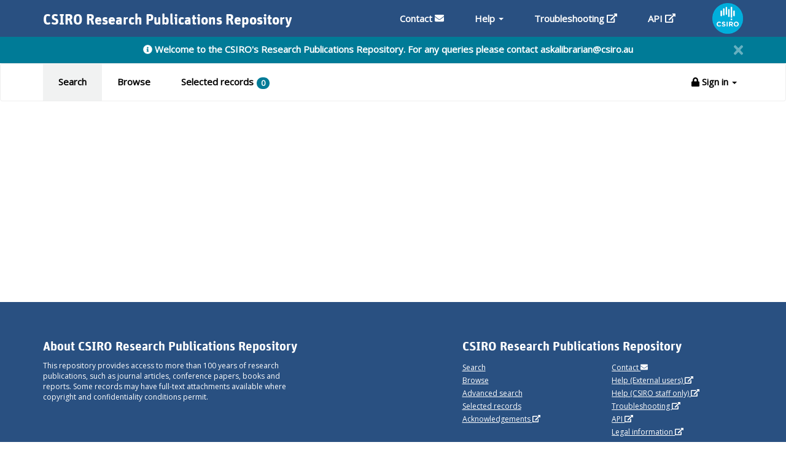

--- FILE ---
content_type: text/html
request_url: https://publications.csiro.au/publications/views/login/userActions.html
body_size: 316
content:
<% if (nexusLogin) {%>
<li class="dropdown-header">Publications</li>
<li class="xs-m-10">
    <a href="#myPublications">My publications</a>
</li>
<li class="xs-m-10">
    <a href="#myMatches">Potential matches</a>
</li>
<% if(rpr.isMaintenanceUser()) { %>
<li class="xs-m-10">
    <a href="#legacyRecord/MOnew">New legacy record</a>
</li>
<% } %>
<% } %>

<!-- for admin only -->
<% if (admin) {%>
<li class="divider"></li>
<li class="dropdown-header">Administration</li>
<li class="xs-m-10">
    <a href="https://<%=  newAdminPath%>">My admin</a>
</li>
<% } %>

--- FILE ---
content_type: text/javascript
request_url: https://publications.csiro.au/publications/views/shared/searchBarView.js
body_size: 1308
content:
'use strict';
var searchBar = {}; // create namespace for the search bar

//--------------
// Collections
//--------------



//--------------
// Views
//--------------

searchBar.SearchBarView = Backbone.View.extend({

    initialize: function (options) {
        searchBar.query = options.query;
        searchBar.selTab = (options.selTab ? options.selTab : 'search-by-keyword');

        // pull out advanced search criteria if it exists.
        searchBar.advancedSearchCriteria = options.advancedSearchCriteria;
    },

    render: function () {
        // render this view
        rpr.render(this, "shared/searchBarView", {
            query: searchBar.query,
            selTab: searchBar.selTab,
            advancedSearchCriteria: searchBar.advancedSearchCriteria
        });
        rpr.updateTitle("Home Page");

        return this;
    },

    events: {
        'click #search': 'search',
        'keypress #searchText': 'keyPressEventHandler',
		'keypress #expertSearchText': 'keyPressEventHandler',
        'shown.bs.tab' : 'selectSearch',
        'click .modifySearch': 'modifySearch',
        'click #newSearch': 'newSearch',
        'click #expertSearch': 'search'
    },

    keyPressEventHandler: function (e) {
        if (e.keyCode === 13) {
            e.preventDefault();
            this.search();
        }
    },

    search: function () {
        var searchUrl;
        
        if (searchBar.selTab === 'search-by-keyword') {
            var searchVal = this.$('#searchText').val();
            
            // load search view for keyword search term
            if (searchVal) {
                searchUrl = "search/SQ" + encodeURIComponent(searchVal) + "/";
            }
            else {
                searchUrl = "search/";
            }

            var advSearchQuery = this.$('#advanced-search-text').val();
            if (advSearchQuery) {
                searchUrl = "search/SQ" + encodeURIComponent(advSearchQuery) + "/";
            }
        } else if (searchBar.selTab === 'expert-search') {
            var expertSearchVal = this.$('#expertSearchText').val();
            if (expertSearchVal) {
                searchUrl = "expertSearch/SQ" + encodeURIComponent(expertSearchVal) + '/EXtrue'+"/";
            }
            else {
                searchUrl = "expertSearch/";
            }
            if (searchUrl.substring(1).trim() === Backbone.history.getFragment().trim()){
                Backbone.history.loadUrl();
            }
        }

        // redirect to search results page url
        //window.location.href = searchUrl;
        Backbone.history.navigate(searchUrl, {trigger: true});
    },
    newSearch: function () {
        var url = "advancedSearch";
        //window.location.href = url;
        Backbone.history.navigate(url, {trigger: true});
    },

    modifySearch: function () {
        var advSearchQuery = search.advancedSearchCriteriaDto;
        var url = "advancedSearch/SC" + encodeURIComponent(advSearchQuery) + "/";
        //window.location.href = url;
        Backbone.history.navigate(url, {trigger: true});
    },

    clearAdvancedSearchForm: function() {
        var advancedSearchViewContainer = $('#advancedSearchViewContainer');
        if(advancedSearchViewContainer) {
            $('#advancedSearchViewContainer').hide();
        }
    },

    selectSearch: function (e) {
        // React to a switch of search tab and trigger hiding or showing of results
        var newSearchTab = e.target;
        searchBar.selTab = newSearchTab.href.split('#')[1];

        this.clearAdvancedSearchForm();

        if (searchBar.selTab === 'search-by-keyword') {
            $("#searchBar").show();
            $("#searchResultsDiv").show();
            $("#advancedSearch").hide();
            $("#expertSearchBar").hide();
            $('#searchText').val("");

            // so the correct tab is selected during a search
            search.selTab = 'search-by-keyword';
            //window.location.href = '';
        } else if (searchBar.selTab === 'advanced-search') {
            if (window.location.href.includes('advancedSearch') &&
                !window.location.href.includes('advancedSearchResults')) {
                $("#searchBar").hide();
                $("#advancedSearch").show();
                $("#searchResultsDiv").hide();
                $("#expertSearchBar").hide();
                $("#advancedSearchViewContainer").show();
            }
            else if (window.location.href.includes('advancedSearchResults')) {
                $("#searchBar").hide();
                $("#advancedSearch").show();
                $("#expertSearchBar").hide();
            }
            else {
                //window.location.href = 'advancedSearch';
                Backbone.history.navigate('advancedSearch', {trigger: true});
            }
        } else if (searchBar.selTab === 'expert-search') {
            $("#searchBar").hide();
            $("#advancedSearch").hide();
            $("#searchResultsDiv").show();
            $("#expertSearchBar").show();
            $('#expertSearchText').val("");

            // so the correct tab is selected during a search
            search.selTab = 'expert-search';
        }
        else {
            $("#searchBar").hide();
            $("#advancedSearch").hide();
            $("#expertSearchBar").hide();
            search.selTab = 'search-by-keyword';
        }
    }

});